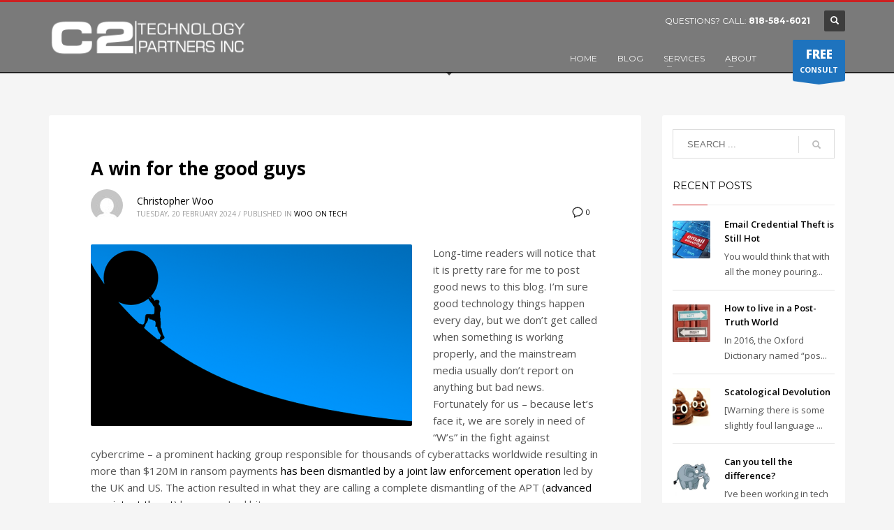

--- FILE ---
content_type: text/html; charset=UTF-8
request_url: https://c2techs.net/tags/apt/
body_size: 17262
content:
<!DOCTYPE html>
<html lang="en-US" prefix="og: https://ogp.me/ns#">
<head>
<meta charset="UTF-8"/>
<meta name="twitter:widgets:csp" content="on">
<link rel="profile" href="http://gmpg.org/xfn/11"/>
<link rel="pingback" href="https://c2techs.net/xmlrpc.php"/>
	<style>img:is([sizes="auto" i], [sizes^="auto," i]) { contain-intrinsic-size: 3000px 1500px }</style>
	
<!-- Search Engine Optimization by Rank Math - https://rankmath.com/ -->
<title>apt - Get Tech Support Now - (818) 584-6021 - C2 Technology Partners, Inc.</title>
<meta name="robots" content="follow, noindex"/>
<meta property="og:locale" content="en_US" />
<meta property="og:type" content="article" />
<meta property="og:title" content="apt - Get Tech Support Now - (818) 584-6021 - C2 Technology Partners, Inc." />
<meta property="og:url" content="https://c2techs.net/tags/apt/" />
<meta property="og:site_name" content="Get Tech Support Now - (818) 584-6021 - C2 Technology Partners, Inc." />
<meta name="twitter:card" content="summary_large_image" />
<meta name="twitter:title" content="apt - Get Tech Support Now - (818) 584-6021 - C2 Technology Partners, Inc." />
<meta name="twitter:label1" content="Posts" />
<meta name="twitter:data1" content="1" />
<script type="application/ld+json" class="rank-math-schema">{"@context":"https://schema.org","@graph":[{"@type":"ProfessionalService","@id":"https://c2techs.net/#organization","name":"C2 Technology Partners, Inc.","url":"https://c2techs.net","logo":{"@type":"ImageObject","@id":"https://c2techs.net/#logo","url":"https://c2techs.net/wp-content/uploads/2021/04/vertical-logo-sqbg.png","contentUrl":"https://c2techs.net/wp-content/uploads/2021/04/vertical-logo-sqbg.png","caption":"C2 Technology Partners, Inc.","inLanguage":"en-US","width":"400","height":"400"},"openingHours":["Monday,Tuesday,Wednesday,Thursday,Friday,Saturday,Sunday 09:00-17:00"],"image":{"@id":"https://c2techs.net/#logo"}},{"@type":"WebSite","@id":"https://c2techs.net/#website","url":"https://c2techs.net","name":"C2 Technology Partners, Inc.","publisher":{"@id":"https://c2techs.net/#organization"},"inLanguage":"en-US"},{"@type":"CollectionPage","@id":"https://c2techs.net/tags/apt/#webpage","url":"https://c2techs.net/tags/apt/","name":"apt - Get Tech Support Now - (818) 584-6021 - C2 Technology Partners, Inc.","isPartOf":{"@id":"https://c2techs.net/#website"},"inLanguage":"en-US"}]}</script>
<!-- /Rank Math WordPress SEO plugin -->

<link rel='dns-prefetch' href='//fonts.googleapis.com' />
<link rel="alternate" type="application/rss+xml" title="Get Tech Support Now - (818) 584-6021 - C2 Technology Partners, Inc. &raquo; Feed" href="https://c2techs.net/feed/" />
<link rel="alternate" type="application/rss+xml" title="Get Tech Support Now - (818) 584-6021 - C2 Technology Partners, Inc. &raquo; Comments Feed" href="https://c2techs.net/comments/feed/" />
<link rel="alternate" type="application/rss+xml" title="Get Tech Support Now - (818) 584-6021 - C2 Technology Partners, Inc. &raquo; apt Tag Feed" href="https://c2techs.net/tags/apt/feed/" />
		<!-- This site uses the Google Analytics by MonsterInsights plugin v9.9.0 - Using Analytics tracking - https://www.monsterinsights.com/ -->
							<script src="//www.googletagmanager.com/gtag/js?id=G-XBDX7L99QS"  data-cfasync="false" data-wpfc-render="false" type="text/javascript" async></script>
			<script data-cfasync="false" data-wpfc-render="false" type="text/javascript">
				var mi_version = '9.9.0';
				var mi_track_user = true;
				var mi_no_track_reason = '';
								var MonsterInsightsDefaultLocations = {"page_location":"https:\/\/c2techs.net\/tags\/apt\/"};
								if ( typeof MonsterInsightsPrivacyGuardFilter === 'function' ) {
					var MonsterInsightsLocations = (typeof MonsterInsightsExcludeQuery === 'object') ? MonsterInsightsPrivacyGuardFilter( MonsterInsightsExcludeQuery ) : MonsterInsightsPrivacyGuardFilter( MonsterInsightsDefaultLocations );
				} else {
					var MonsterInsightsLocations = (typeof MonsterInsightsExcludeQuery === 'object') ? MonsterInsightsExcludeQuery : MonsterInsightsDefaultLocations;
				}

								var disableStrs = [
										'ga-disable-G-XBDX7L99QS',
									];

				/* Function to detect opted out users */
				function __gtagTrackerIsOptedOut() {
					for (var index = 0; index < disableStrs.length; index++) {
						if (document.cookie.indexOf(disableStrs[index] + '=true') > -1) {
							return true;
						}
					}

					return false;
				}

				/* Disable tracking if the opt-out cookie exists. */
				if (__gtagTrackerIsOptedOut()) {
					for (var index = 0; index < disableStrs.length; index++) {
						window[disableStrs[index]] = true;
					}
				}

				/* Opt-out function */
				function __gtagTrackerOptout() {
					for (var index = 0; index < disableStrs.length; index++) {
						document.cookie = disableStrs[index] + '=true; expires=Thu, 31 Dec 2099 23:59:59 UTC; path=/';
						window[disableStrs[index]] = true;
					}
				}

				if ('undefined' === typeof gaOptout) {
					function gaOptout() {
						__gtagTrackerOptout();
					}
				}
								window.dataLayer = window.dataLayer || [];

				window.MonsterInsightsDualTracker = {
					helpers: {},
					trackers: {},
				};
				if (mi_track_user) {
					function __gtagDataLayer() {
						dataLayer.push(arguments);
					}

					function __gtagTracker(type, name, parameters) {
						if (!parameters) {
							parameters = {};
						}

						if (parameters.send_to) {
							__gtagDataLayer.apply(null, arguments);
							return;
						}

						if (type === 'event') {
														parameters.send_to = monsterinsights_frontend.v4_id;
							var hookName = name;
							if (typeof parameters['event_category'] !== 'undefined') {
								hookName = parameters['event_category'] + ':' + name;
							}

							if (typeof MonsterInsightsDualTracker.trackers[hookName] !== 'undefined') {
								MonsterInsightsDualTracker.trackers[hookName](parameters);
							} else {
								__gtagDataLayer('event', name, parameters);
							}
							
						} else {
							__gtagDataLayer.apply(null, arguments);
						}
					}

					__gtagTracker('js', new Date());
					__gtagTracker('set', {
						'developer_id.dZGIzZG': true,
											});
					if ( MonsterInsightsLocations.page_location ) {
						__gtagTracker('set', MonsterInsightsLocations);
					}
										__gtagTracker('config', 'G-XBDX7L99QS', {"forceSSL":"true","link_attribution":"true"} );
										window.gtag = __gtagTracker;										(function () {
						/* https://developers.google.com/analytics/devguides/collection/analyticsjs/ */
						/* ga and __gaTracker compatibility shim. */
						var noopfn = function () {
							return null;
						};
						var newtracker = function () {
							return new Tracker();
						};
						var Tracker = function () {
							return null;
						};
						var p = Tracker.prototype;
						p.get = noopfn;
						p.set = noopfn;
						p.send = function () {
							var args = Array.prototype.slice.call(arguments);
							args.unshift('send');
							__gaTracker.apply(null, args);
						};
						var __gaTracker = function () {
							var len = arguments.length;
							if (len === 0) {
								return;
							}
							var f = arguments[len - 1];
							if (typeof f !== 'object' || f === null || typeof f.hitCallback !== 'function') {
								if ('send' === arguments[0]) {
									var hitConverted, hitObject = false, action;
									if ('event' === arguments[1]) {
										if ('undefined' !== typeof arguments[3]) {
											hitObject = {
												'eventAction': arguments[3],
												'eventCategory': arguments[2],
												'eventLabel': arguments[4],
												'value': arguments[5] ? arguments[5] : 1,
											}
										}
									}
									if ('pageview' === arguments[1]) {
										if ('undefined' !== typeof arguments[2]) {
											hitObject = {
												'eventAction': 'page_view',
												'page_path': arguments[2],
											}
										}
									}
									if (typeof arguments[2] === 'object') {
										hitObject = arguments[2];
									}
									if (typeof arguments[5] === 'object') {
										Object.assign(hitObject, arguments[5]);
									}
									if ('undefined' !== typeof arguments[1].hitType) {
										hitObject = arguments[1];
										if ('pageview' === hitObject.hitType) {
											hitObject.eventAction = 'page_view';
										}
									}
									if (hitObject) {
										action = 'timing' === arguments[1].hitType ? 'timing_complete' : hitObject.eventAction;
										hitConverted = mapArgs(hitObject);
										__gtagTracker('event', action, hitConverted);
									}
								}
								return;
							}

							function mapArgs(args) {
								var arg, hit = {};
								var gaMap = {
									'eventCategory': 'event_category',
									'eventAction': 'event_action',
									'eventLabel': 'event_label',
									'eventValue': 'event_value',
									'nonInteraction': 'non_interaction',
									'timingCategory': 'event_category',
									'timingVar': 'name',
									'timingValue': 'value',
									'timingLabel': 'event_label',
									'page': 'page_path',
									'location': 'page_location',
									'title': 'page_title',
									'referrer' : 'page_referrer',
								};
								for (arg in args) {
																		if (!(!args.hasOwnProperty(arg) || !gaMap.hasOwnProperty(arg))) {
										hit[gaMap[arg]] = args[arg];
									} else {
										hit[arg] = args[arg];
									}
								}
								return hit;
							}

							try {
								f.hitCallback();
							} catch (ex) {
							}
						};
						__gaTracker.create = newtracker;
						__gaTracker.getByName = newtracker;
						__gaTracker.getAll = function () {
							return [];
						};
						__gaTracker.remove = noopfn;
						__gaTracker.loaded = true;
						window['__gaTracker'] = __gaTracker;
					})();
									} else {
										console.log("");
					(function () {
						function __gtagTracker() {
							return null;
						}

						window['__gtagTracker'] = __gtagTracker;
						window['gtag'] = __gtagTracker;
					})();
									}
			</script>
			
							<!-- / Google Analytics by MonsterInsights -->
		<script type="text/javascript">
/* <![CDATA[ */
window._wpemojiSettings = {"baseUrl":"https:\/\/s.w.org\/images\/core\/emoji\/16.0.1\/72x72\/","ext":".png","svgUrl":"https:\/\/s.w.org\/images\/core\/emoji\/16.0.1\/svg\/","svgExt":".svg","source":{"concatemoji":"https:\/\/c2techs.net\/wp-includes\/js\/wp-emoji-release.min.js?ver=6.8.3"}};
/*! This file is auto-generated */
!function(s,n){var o,i,e;function c(e){try{var t={supportTests:e,timestamp:(new Date).valueOf()};sessionStorage.setItem(o,JSON.stringify(t))}catch(e){}}function p(e,t,n){e.clearRect(0,0,e.canvas.width,e.canvas.height),e.fillText(t,0,0);var t=new Uint32Array(e.getImageData(0,0,e.canvas.width,e.canvas.height).data),a=(e.clearRect(0,0,e.canvas.width,e.canvas.height),e.fillText(n,0,0),new Uint32Array(e.getImageData(0,0,e.canvas.width,e.canvas.height).data));return t.every(function(e,t){return e===a[t]})}function u(e,t){e.clearRect(0,0,e.canvas.width,e.canvas.height),e.fillText(t,0,0);for(var n=e.getImageData(16,16,1,1),a=0;a<n.data.length;a++)if(0!==n.data[a])return!1;return!0}function f(e,t,n,a){switch(t){case"flag":return n(e,"\ud83c\udff3\ufe0f\u200d\u26a7\ufe0f","\ud83c\udff3\ufe0f\u200b\u26a7\ufe0f")?!1:!n(e,"\ud83c\udde8\ud83c\uddf6","\ud83c\udde8\u200b\ud83c\uddf6")&&!n(e,"\ud83c\udff4\udb40\udc67\udb40\udc62\udb40\udc65\udb40\udc6e\udb40\udc67\udb40\udc7f","\ud83c\udff4\u200b\udb40\udc67\u200b\udb40\udc62\u200b\udb40\udc65\u200b\udb40\udc6e\u200b\udb40\udc67\u200b\udb40\udc7f");case"emoji":return!a(e,"\ud83e\udedf")}return!1}function g(e,t,n,a){var r="undefined"!=typeof WorkerGlobalScope&&self instanceof WorkerGlobalScope?new OffscreenCanvas(300,150):s.createElement("canvas"),o=r.getContext("2d",{willReadFrequently:!0}),i=(o.textBaseline="top",o.font="600 32px Arial",{});return e.forEach(function(e){i[e]=t(o,e,n,a)}),i}function t(e){var t=s.createElement("script");t.src=e,t.defer=!0,s.head.appendChild(t)}"undefined"!=typeof Promise&&(o="wpEmojiSettingsSupports",i=["flag","emoji"],n.supports={everything:!0,everythingExceptFlag:!0},e=new Promise(function(e){s.addEventListener("DOMContentLoaded",e,{once:!0})}),new Promise(function(t){var n=function(){try{var e=JSON.parse(sessionStorage.getItem(o));if("object"==typeof e&&"number"==typeof e.timestamp&&(new Date).valueOf()<e.timestamp+604800&&"object"==typeof e.supportTests)return e.supportTests}catch(e){}return null}();if(!n){if("undefined"!=typeof Worker&&"undefined"!=typeof OffscreenCanvas&&"undefined"!=typeof URL&&URL.createObjectURL&&"undefined"!=typeof Blob)try{var e="postMessage("+g.toString()+"("+[JSON.stringify(i),f.toString(),p.toString(),u.toString()].join(",")+"));",a=new Blob([e],{type:"text/javascript"}),r=new Worker(URL.createObjectURL(a),{name:"wpTestEmojiSupports"});return void(r.onmessage=function(e){c(n=e.data),r.terminate(),t(n)})}catch(e){}c(n=g(i,f,p,u))}t(n)}).then(function(e){for(var t in e)n.supports[t]=e[t],n.supports.everything=n.supports.everything&&n.supports[t],"flag"!==t&&(n.supports.everythingExceptFlag=n.supports.everythingExceptFlag&&n.supports[t]);n.supports.everythingExceptFlag=n.supports.everythingExceptFlag&&!n.supports.flag,n.DOMReady=!1,n.readyCallback=function(){n.DOMReady=!0}}).then(function(){return e}).then(function(){var e;n.supports.everything||(n.readyCallback(),(e=n.source||{}).concatemoji?t(e.concatemoji):e.wpemoji&&e.twemoji&&(t(e.twemoji),t(e.wpemoji)))}))}((window,document),window._wpemojiSettings);
/* ]]> */
</script>
<link rel='stylesheet' id='zn_all_g_fonts-css' href='//fonts.googleapis.com/css?family=Montserrat%3Aregular%2C500%2C700%7COpen+Sans%3Aregular%2C300%2C600%2C700%2C800&#038;ver=6.8.3' type='text/css' media='all' />
<style id='wp-emoji-styles-inline-css' type='text/css'>

	img.wp-smiley, img.emoji {
		display: inline !important;
		border: none !important;
		box-shadow: none !important;
		height: 1em !important;
		width: 1em !important;
		margin: 0 0.07em !important;
		vertical-align: -0.1em !important;
		background: none !important;
		padding: 0 !important;
	}
</style>
<link rel='stylesheet' id='wp-block-library-css' href='https://c2techs.net/wp-includes/css/dist/block-library/style.min.css?ver=6.8.3' type='text/css' media='all' />
<style id='classic-theme-styles-inline-css' type='text/css'>
/*! This file is auto-generated */
.wp-block-button__link{color:#fff;background-color:#32373c;border-radius:9999px;box-shadow:none;text-decoration:none;padding:calc(.667em + 2px) calc(1.333em + 2px);font-size:1.125em}.wp-block-file__button{background:#32373c;color:#fff;text-decoration:none}
</style>
<style id='global-styles-inline-css' type='text/css'>
:root{--wp--preset--aspect-ratio--square: 1;--wp--preset--aspect-ratio--4-3: 4/3;--wp--preset--aspect-ratio--3-4: 3/4;--wp--preset--aspect-ratio--3-2: 3/2;--wp--preset--aspect-ratio--2-3: 2/3;--wp--preset--aspect-ratio--16-9: 16/9;--wp--preset--aspect-ratio--9-16: 9/16;--wp--preset--color--black: #000000;--wp--preset--color--cyan-bluish-gray: #abb8c3;--wp--preset--color--white: #ffffff;--wp--preset--color--pale-pink: #f78da7;--wp--preset--color--vivid-red: #cf2e2e;--wp--preset--color--luminous-vivid-orange: #ff6900;--wp--preset--color--luminous-vivid-amber: #fcb900;--wp--preset--color--light-green-cyan: #7bdcb5;--wp--preset--color--vivid-green-cyan: #00d084;--wp--preset--color--pale-cyan-blue: #8ed1fc;--wp--preset--color--vivid-cyan-blue: #0693e3;--wp--preset--color--vivid-purple: #9b51e0;--wp--preset--gradient--vivid-cyan-blue-to-vivid-purple: linear-gradient(135deg,rgba(6,147,227,1) 0%,rgb(155,81,224) 100%);--wp--preset--gradient--light-green-cyan-to-vivid-green-cyan: linear-gradient(135deg,rgb(122,220,180) 0%,rgb(0,208,130) 100%);--wp--preset--gradient--luminous-vivid-amber-to-luminous-vivid-orange: linear-gradient(135deg,rgba(252,185,0,1) 0%,rgba(255,105,0,1) 100%);--wp--preset--gradient--luminous-vivid-orange-to-vivid-red: linear-gradient(135deg,rgba(255,105,0,1) 0%,rgb(207,46,46) 100%);--wp--preset--gradient--very-light-gray-to-cyan-bluish-gray: linear-gradient(135deg,rgb(238,238,238) 0%,rgb(169,184,195) 100%);--wp--preset--gradient--cool-to-warm-spectrum: linear-gradient(135deg,rgb(74,234,220) 0%,rgb(151,120,209) 20%,rgb(207,42,186) 40%,rgb(238,44,130) 60%,rgb(251,105,98) 80%,rgb(254,248,76) 100%);--wp--preset--gradient--blush-light-purple: linear-gradient(135deg,rgb(255,206,236) 0%,rgb(152,150,240) 100%);--wp--preset--gradient--blush-bordeaux: linear-gradient(135deg,rgb(254,205,165) 0%,rgb(254,45,45) 50%,rgb(107,0,62) 100%);--wp--preset--gradient--luminous-dusk: linear-gradient(135deg,rgb(255,203,112) 0%,rgb(199,81,192) 50%,rgb(65,88,208) 100%);--wp--preset--gradient--pale-ocean: linear-gradient(135deg,rgb(255,245,203) 0%,rgb(182,227,212) 50%,rgb(51,167,181) 100%);--wp--preset--gradient--electric-grass: linear-gradient(135deg,rgb(202,248,128) 0%,rgb(113,206,126) 100%);--wp--preset--gradient--midnight: linear-gradient(135deg,rgb(2,3,129) 0%,rgb(40,116,252) 100%);--wp--preset--font-size--small: 13px;--wp--preset--font-size--medium: 20px;--wp--preset--font-size--large: 36px;--wp--preset--font-size--x-large: 42px;--wp--preset--spacing--20: 0.44rem;--wp--preset--spacing--30: 0.67rem;--wp--preset--spacing--40: 1rem;--wp--preset--spacing--50: 1.5rem;--wp--preset--spacing--60: 2.25rem;--wp--preset--spacing--70: 3.38rem;--wp--preset--spacing--80: 5.06rem;--wp--preset--shadow--natural: 6px 6px 9px rgba(0, 0, 0, 0.2);--wp--preset--shadow--deep: 12px 12px 50px rgba(0, 0, 0, 0.4);--wp--preset--shadow--sharp: 6px 6px 0px rgba(0, 0, 0, 0.2);--wp--preset--shadow--outlined: 6px 6px 0px -3px rgba(255, 255, 255, 1), 6px 6px rgba(0, 0, 0, 1);--wp--preset--shadow--crisp: 6px 6px 0px rgba(0, 0, 0, 1);}:where(.is-layout-flex){gap: 0.5em;}:where(.is-layout-grid){gap: 0.5em;}body .is-layout-flex{display: flex;}.is-layout-flex{flex-wrap: wrap;align-items: center;}.is-layout-flex > :is(*, div){margin: 0;}body .is-layout-grid{display: grid;}.is-layout-grid > :is(*, div){margin: 0;}:where(.wp-block-columns.is-layout-flex){gap: 2em;}:where(.wp-block-columns.is-layout-grid){gap: 2em;}:where(.wp-block-post-template.is-layout-flex){gap: 1.25em;}:where(.wp-block-post-template.is-layout-grid){gap: 1.25em;}.has-black-color{color: var(--wp--preset--color--black) !important;}.has-cyan-bluish-gray-color{color: var(--wp--preset--color--cyan-bluish-gray) !important;}.has-white-color{color: var(--wp--preset--color--white) !important;}.has-pale-pink-color{color: var(--wp--preset--color--pale-pink) !important;}.has-vivid-red-color{color: var(--wp--preset--color--vivid-red) !important;}.has-luminous-vivid-orange-color{color: var(--wp--preset--color--luminous-vivid-orange) !important;}.has-luminous-vivid-amber-color{color: var(--wp--preset--color--luminous-vivid-amber) !important;}.has-light-green-cyan-color{color: var(--wp--preset--color--light-green-cyan) !important;}.has-vivid-green-cyan-color{color: var(--wp--preset--color--vivid-green-cyan) !important;}.has-pale-cyan-blue-color{color: var(--wp--preset--color--pale-cyan-blue) !important;}.has-vivid-cyan-blue-color{color: var(--wp--preset--color--vivid-cyan-blue) !important;}.has-vivid-purple-color{color: var(--wp--preset--color--vivid-purple) !important;}.has-black-background-color{background-color: var(--wp--preset--color--black) !important;}.has-cyan-bluish-gray-background-color{background-color: var(--wp--preset--color--cyan-bluish-gray) !important;}.has-white-background-color{background-color: var(--wp--preset--color--white) !important;}.has-pale-pink-background-color{background-color: var(--wp--preset--color--pale-pink) !important;}.has-vivid-red-background-color{background-color: var(--wp--preset--color--vivid-red) !important;}.has-luminous-vivid-orange-background-color{background-color: var(--wp--preset--color--luminous-vivid-orange) !important;}.has-luminous-vivid-amber-background-color{background-color: var(--wp--preset--color--luminous-vivid-amber) !important;}.has-light-green-cyan-background-color{background-color: var(--wp--preset--color--light-green-cyan) !important;}.has-vivid-green-cyan-background-color{background-color: var(--wp--preset--color--vivid-green-cyan) !important;}.has-pale-cyan-blue-background-color{background-color: var(--wp--preset--color--pale-cyan-blue) !important;}.has-vivid-cyan-blue-background-color{background-color: var(--wp--preset--color--vivid-cyan-blue) !important;}.has-vivid-purple-background-color{background-color: var(--wp--preset--color--vivid-purple) !important;}.has-black-border-color{border-color: var(--wp--preset--color--black) !important;}.has-cyan-bluish-gray-border-color{border-color: var(--wp--preset--color--cyan-bluish-gray) !important;}.has-white-border-color{border-color: var(--wp--preset--color--white) !important;}.has-pale-pink-border-color{border-color: var(--wp--preset--color--pale-pink) !important;}.has-vivid-red-border-color{border-color: var(--wp--preset--color--vivid-red) !important;}.has-luminous-vivid-orange-border-color{border-color: var(--wp--preset--color--luminous-vivid-orange) !important;}.has-luminous-vivid-amber-border-color{border-color: var(--wp--preset--color--luminous-vivid-amber) !important;}.has-light-green-cyan-border-color{border-color: var(--wp--preset--color--light-green-cyan) !important;}.has-vivid-green-cyan-border-color{border-color: var(--wp--preset--color--vivid-green-cyan) !important;}.has-pale-cyan-blue-border-color{border-color: var(--wp--preset--color--pale-cyan-blue) !important;}.has-vivid-cyan-blue-border-color{border-color: var(--wp--preset--color--vivid-cyan-blue) !important;}.has-vivid-purple-border-color{border-color: var(--wp--preset--color--vivid-purple) !important;}.has-vivid-cyan-blue-to-vivid-purple-gradient-background{background: var(--wp--preset--gradient--vivid-cyan-blue-to-vivid-purple) !important;}.has-light-green-cyan-to-vivid-green-cyan-gradient-background{background: var(--wp--preset--gradient--light-green-cyan-to-vivid-green-cyan) !important;}.has-luminous-vivid-amber-to-luminous-vivid-orange-gradient-background{background: var(--wp--preset--gradient--luminous-vivid-amber-to-luminous-vivid-orange) !important;}.has-luminous-vivid-orange-to-vivid-red-gradient-background{background: var(--wp--preset--gradient--luminous-vivid-orange-to-vivid-red) !important;}.has-very-light-gray-to-cyan-bluish-gray-gradient-background{background: var(--wp--preset--gradient--very-light-gray-to-cyan-bluish-gray) !important;}.has-cool-to-warm-spectrum-gradient-background{background: var(--wp--preset--gradient--cool-to-warm-spectrum) !important;}.has-blush-light-purple-gradient-background{background: var(--wp--preset--gradient--blush-light-purple) !important;}.has-blush-bordeaux-gradient-background{background: var(--wp--preset--gradient--blush-bordeaux) !important;}.has-luminous-dusk-gradient-background{background: var(--wp--preset--gradient--luminous-dusk) !important;}.has-pale-ocean-gradient-background{background: var(--wp--preset--gradient--pale-ocean) !important;}.has-electric-grass-gradient-background{background: var(--wp--preset--gradient--electric-grass) !important;}.has-midnight-gradient-background{background: var(--wp--preset--gradient--midnight) !important;}.has-small-font-size{font-size: var(--wp--preset--font-size--small) !important;}.has-medium-font-size{font-size: var(--wp--preset--font-size--medium) !important;}.has-large-font-size{font-size: var(--wp--preset--font-size--large) !important;}.has-x-large-font-size{font-size: var(--wp--preset--font-size--x-large) !important;}
:where(.wp-block-post-template.is-layout-flex){gap: 1.25em;}:where(.wp-block-post-template.is-layout-grid){gap: 1.25em;}
:where(.wp-block-columns.is-layout-flex){gap: 2em;}:where(.wp-block-columns.is-layout-grid){gap: 2em;}
:root :where(.wp-block-pullquote){font-size: 1.5em;line-height: 1.6;}
</style>
<link rel='stylesheet' id='contact-form-7-css' href='https://c2techs.net/wp-content/plugins/contact-form-7/includes/css/styles.css?ver=6.1.3' type='text/css' media='all' />
<link rel='stylesheet' id='kallyas-styles-css' href='https://c2techs.net/wp-content/themes/kallyas/style.css?ver=4.19.0' type='text/css' media='all' />
<link rel='stylesheet' id='th-bootstrap-styles-css' href='https://c2techs.net/wp-content/themes/kallyas/css/bootstrap.min.css?ver=4.19.0' type='text/css' media='all' />
<link rel='stylesheet' id='th-theme-template-styles-css' href='https://c2techs.net/wp-content/themes/kallyas/css/template.min.css?ver=4.19.0' type='text/css' media='all' />
<link rel='stylesheet' id='flick-css' href='https://c2techs.net/wp-content/plugins/mailchimp/assets/css/flick/flick.css?ver=2.0.0' type='text/css' media='all' />
<link rel='stylesheet' id='mailchimp_sf_main_css-css' href='https://c2techs.net/wp-content/plugins/mailchimp/assets/css/frontend.css?ver=2.0.0' type='text/css' media='all' />
<link rel='stylesheet' id='zion-frontend-css' href='https://c2techs.net/wp-content/themes/kallyas/framework/zion-builder/assets/css/znb_frontend.css?ver=1.1.0' type='text/css' media='all' />
<link rel='stylesheet' id='kallyas-child-css' href='https://c2techs.net/wp-content/themes/kallyas-child/style.css?ver=4.19.0' type='text/css' media='all' />
<link rel='stylesheet' id='th-theme-print-stylesheet-css' href='https://c2techs.net/wp-content/themes/kallyas/css/print.css?ver=4.19.0' type='text/css' media='print' />
<link rel='stylesheet' id='th-theme-options-styles-css' href='//c2techs.net/wp-content/uploads/zn_dynamic.css?ver=1753994463' type='text/css' media='all' />
<script type="text/javascript" src="https://c2techs.net/wp-content/plugins/google-analytics-for-wordpress/assets/js/frontend-gtag.min.js?ver=9.9.0" id="monsterinsights-frontend-script-js" async="async" data-wp-strategy="async"></script>
<script data-cfasync="false" data-wpfc-render="false" type="text/javascript" id='monsterinsights-frontend-script-js-extra'>/* <![CDATA[ */
var monsterinsights_frontend = {"js_events_tracking":"true","download_extensions":"doc,pdf,ppt,zip,xls,docx,pptx,xlsx","inbound_paths":"[]","home_url":"https:\/\/c2techs.net","hash_tracking":"false","v4_id":"G-XBDX7L99QS"};/* ]]> */
</script>
<script type="text/javascript" src="https://c2techs.net/wp-includes/js/jquery/jquery.min.js?ver=3.7.1" id="jquery-core-js"></script>
<script type="text/javascript" src="https://c2techs.net/wp-includes/js/jquery/jquery-migrate.min.js?ver=3.4.1" id="jquery-migrate-js"></script>
<script type="text/javascript" src="https://c2techs.net/wp-content/plugins/WP_Estimation_Form/assets/js/lfb_frontend.min.js?ver=10.23" id="lfb_frontendGlobal-js"></script>
<link rel="https://api.w.org/" href="https://c2techs.net/wp-json/" /><link rel="alternate" title="JSON" type="application/json" href="https://c2techs.net/wp-json/wp/v2/tags/1191" /><link rel="EditURI" type="application/rsd+xml" title="RSD" href="https://c2techs.net/xmlrpc.php?rsd" />
<meta name="generator" content="WordPress 6.8.3" />
		<meta name="theme-color"
			  content="#cd2122">
				<meta name="viewport" content="width=device-width, initial-scale=1, maximum-scale=1"/>
		
		<!--[if lte IE 8]>
		<script type="text/javascript">
			var $buoop = {
				vs: {i: 10, f: 25, o: 12.1, s: 7, n: 9}
			};

			$buoop.ol = window.onload;

			window.onload = function () {
				try {
					if ($buoop.ol) {
						$buoop.ol()
					}
				}
				catch (e) {
				}

				var e = document.createElement("script");
				e.setAttribute("type", "text/javascript");
				e.setAttribute("src", "https://browser-update.org/update.js");
				document.body.appendChild(e);
			};
		</script>
		<![endif]-->

		<!-- for IE6-8 support of HTML5 elements -->
		<!--[if lt IE 9]>
		<script src="//html5shim.googlecode.com/svn/trunk/html5.js"></script>
		<![endif]-->
		
	<!-- Fallback for animating in viewport -->
	<noscript>
		<style type="text/css" media="screen">
			.zn-animateInViewport {visibility: visible;}
		</style>
	</noscript>
	<meta name="generator" content="Elementor 3.29.2; features: additional_custom_breakpoints, e_local_google_fonts; settings: css_print_method-external, google_font-enabled, font_display-auto">
			<style>
				.e-con.e-parent:nth-of-type(n+4):not(.e-lazyloaded):not(.e-no-lazyload),
				.e-con.e-parent:nth-of-type(n+4):not(.e-lazyloaded):not(.e-no-lazyload) * {
					background-image: none !important;
				}
				@media screen and (max-height: 1024px) {
					.e-con.e-parent:nth-of-type(n+3):not(.e-lazyloaded):not(.e-no-lazyload),
					.e-con.e-parent:nth-of-type(n+3):not(.e-lazyloaded):not(.e-no-lazyload) * {
						background-image: none !important;
					}
				}
				@media screen and (max-height: 640px) {
					.e-con.e-parent:nth-of-type(n+2):not(.e-lazyloaded):not(.e-no-lazyload),
					.e-con.e-parent:nth-of-type(n+2):not(.e-lazyloaded):not(.e-no-lazyload) * {
						background-image: none !important;
					}
				}
			</style>
			<link rel="icon" href="https://c2techs.net/wp-content/uploads/2016/06/square-logo-512.png" sizes="32x32" />
<link rel="icon" href="https://c2techs.net/wp-content/uploads/2016/06/square-logo-512.png" sizes="192x192" />
<link rel="apple-touch-icon" href="https://c2techs.net/wp-content/uploads/2016/06/square-logo-512.png" />
<meta name="msapplication-TileImage" content="https://c2techs.net/wp-content/uploads/2016/06/square-logo-512.png" />
		<style type="text/css" id="wp-custom-css">
			div.infusionsoft-field span.checkedagreewrapper {display: none;}		</style>
		</head>

<body  class="archive tag tag-apt tag-1191 wp-theme-kallyas wp-child-theme-kallyas-child res1170 kl-sticky-header kl-skin--light elementor-default elementor-kit-4274" itemscope="itemscope" itemtype="https://schema.org/WebPage" >


<div class="login_register_stuff"></div><!-- end login register stuff -->		<div id="fb-root"></div>
		<script>(function (d, s, id) {
			var js, fjs = d.getElementsByTagName(s)[0];
			if (d.getElementById(id)) {return;}
			js = d.createElement(s); js.id = id;
			js.src = "https://connect.facebook.net/en_US/sdk.js#xfbml=1&version=v3.0";
			fjs.parentNode.insertBefore(js, fjs);
		}(document, 'script', 'facebook-jssdk'));</script>
		

<div id="page_wrapper">

<header id="header" class="site-header  style1 cta_button header--sticky header--not-sticked     sticky-resize headerstyle--default site-header--relative nav-th--light siteheader-classic siteheader-classic-normal sheader-sh--light"  >
		<div class="site-header-wrapper sticky-top-area">

		<div class="kl-top-header site-header-main-wrapper clearfix   sh--light">

			<div class="container siteheader-container header--oldstyles">

				<div class="fxb-row fxb-row-col-sm">

										<div class='fxb-col fxb fxb-center-x fxb-center-y fxb-basis-auto fxb-grow-0'>
								<div id="logo-container" class="logo-container hasInfoCard  logosize--no zn-original-logo">
			<!-- Logo -->
			<h3 class='site-logo logo ' id='logo'><a href='https://c2techs.net/' class='site-logo-anch'><img class="logo-img site-logo-img" src="https://c2techs.net/wp-content/uploads/2016/10/horiz-logo-full-white-600.png" height="55"  alt="Get Tech Support Now - (818) 584-6021 - C2 Technology Partners, Inc." title="Let C2 do it!"  /></a></h3>			<!-- InfoCard -->
			
		<div id="infocard" class="logo-infocard">
			<div class="custom ">
				<div class="row">
					<div class="col-sm-5">
						<div class="infocard-wrapper text-center">
															<p><img src="https://c2techs.net/wp-content/uploads/2016/06/vertical-logo-sqbg-white.png" alt="Get Tech Support Now - (818) 584-6021 - C2 Technology Partners, Inc."></p>
																						<p>C2 provides technology services and consultation to businesses and individuals.</p>													</div>
					</div>

					<div class="col-sm-7">
						<div class="custom contact-details">

														<p>
																	<strong>T (818) 584 6021</strong><br>								
																	Email:&nbsp;<a href="/cdn-cgi/l/email-protection#31585f575e71520345545259421f5f5445"><span class="__cf_email__" data-cfemail="5d34333b321d3e6f29383e352e73333829">[email&#160;protected]</span></a>
															</p>
							
															<p>
								C2 Technology Partners, Inc.<br/>26500 Agoura Rd, Ste 102-576, Calabasas, CA 91302								</p>
							
															<a href="https://goo.gl/maps/BrWcQt9dZqL2" target="_blank" class="map-link">
									<span class="glyphicon glyphicon-map-marker kl-icon-white"></span>
									<span>Open in Google Maps</span>
								</a>
							
						</div>

						<div style="height:20px;"></div>

						<ul class="social-icons sc--clean"><li class="social-icons-li"><a href="https://www.facebook.com/c2techs/" data-zniconfam="kl-social-icons" data-zn_icon="" target="_blank" title="Facebook"></a></li><li class="social-icons-li"><a href="https://twitter.com/modctek" data-zniconfam="kl-social-icons" data-zn_icon="" target="_blank" title="Twitter"></a></li><li class="social-icons-li"><a href="https://www.linkedin.com/in/chriswoo" data-zniconfam="kl-social-icons" data-zn_icon="" target="_blank" title="LinkedIn"></a></li></ul>					</div>
				</div>
			</div>
		</div>
			</div>

							</div>
					
					<div class='fxb-col fxb-basis-auto'>

						

	<div class="separator site-header-separator visible-xs"></div>
	<div class="fxb-row site-header-row site-header-top ">

		<div class='fxb-col fxb fxb-start-x fxb-center-y fxb-basis-auto site-header-col-left site-header-top-left'>
								</div>

		<div class='fxb-col fxb fxb-end-x fxb-center-y fxb-basis-auto site-header-col-right site-header-top-right'>
						<div class="sh-component kl-header-toptext kl-font-alt">QUESTIONS? CALL: <span class="fw-bold">818-584-6021</span></div>
		<div id="search" class="sh-component header-search headsearch--def">

			<a href="#" class="searchBtn header-search-button">
				<span class="glyphicon glyphicon-search kl-icon-white"></span>
			</a>

			<div class="search-container header-search-container">
				
<form id="searchform" class="gensearch__form" action="https://c2techs.net/" method="get">
	<input id="s" name="s" value="" class="inputbox gensearch__input" type="text" placeholder="SEARCH ..." />
	<button type="submit" id="searchsubmit" value="go" class="gensearch__submit glyphicon glyphicon-search"></button>
	</form>			</div>
		</div>

				</div>

	</div><!-- /.site-header-top -->

	<div class="separator site-header-separator visible-xs"></div>


<div class="fxb-row site-header-row site-header-main ">

	<div class='fxb-col fxb fxb-start-x fxb-center-y fxb-basis-auto site-header-col-left site-header-main-left'>
			</div>

	<div class='fxb-col fxb fxb-center-x fxb-center-y fxb-basis-auto site-header-col-center site-header-main-center'>
			</div>

	<div class='fxb-col fxb fxb-end-x fxb-center-y fxb-basis-auto site-header-col-right site-header-main-right'>

		<div class='fxb-col fxb fxb-end-x fxb-center-y fxb-basis-auto site-header-main-right-top'>
								<div class="sh-component main-menu-wrapper" role="navigation" itemscope="itemscope" itemtype="https://schema.org/SiteNavigationElement" >

					<div class="zn-res-menuwrapper">
			<a href="#" class="zn-res-trigger zn-menuBurger zn-menuBurger--3--s zn-menuBurger--anim1 " id="zn-res-trigger">
				<span></span>
				<span></span>
				<span></span>
			</a>
		</div><!-- end responsive menu -->
		<div id="main-menu" class="main-nav mainnav--sidepanel mainnav--active-bg mainnav--pointer-dash nav-mm--light zn_mega_wrapper "><ul id="menu-main-menu" class="main-menu main-menu-nav zn_mega_menu "><li id="menu-item-2521" class="main-menu-item menu-item menu-item-type-custom menu-item-object-custom menu-item-home menu-item-2521  main-menu-item-top  menu-item-even menu-item-depth-0"><a href="https://c2techs.net" class=" main-menu-link main-menu-link-top"><span>HOME</span></a></li>
<li id="menu-item-2935" class="main-menu-item menu-item menu-item-type-post_type menu-item-object-page menu-item-2935  main-menu-item-top  menu-item-even menu-item-depth-0"><a href="https://c2techs.net/woo-on-tech/" class=" main-menu-link main-menu-link-top"><span>BLOG</span></a></li>
<li id="menu-item-1538" class="main-menu-item menu-item menu-item-type-custom menu-item-object-custom menu-item-home menu-item-has-children menu-item-1538  main-menu-item-top  menu-item-even menu-item-depth-0"><a href="https://c2techs.net/#eluid7cb9cc0d" class=" main-menu-link main-menu-link-top"><span>SERVICES</span></a>
<ul class="sub-menu clearfix">
	<li id="menu-item-2960" class="main-menu-item menu-item menu-item-type-post_type menu-item-object-page menu-item-2960  main-menu-item-sub  menu-item-odd menu-item-depth-1"><a href="https://c2techs.net/encryption/" class=" main-menu-link main-menu-link-sub"><span>Encryption</span></a></li>
	<li id="menu-item-2969" class="main-menu-item menu-item menu-item-type-post_type menu-item-object-page menu-item-2969  main-menu-item-sub  menu-item-odd menu-item-depth-1"><a href="https://c2techs.net/back-up-your-data-now/" class=" main-menu-link main-menu-link-sub"><span>Backups</span></a></li>
</ul>
</li>
<li id="menu-item-1543" class="main-menu-item menu-item menu-item-type-custom menu-item-object-custom menu-item-has-children menu-item-1543  main-menu-item-top  menu-item-even menu-item-depth-0"><a href="https://c2techs.net/about-c2-technology-partners-inc/" class=" main-menu-link main-menu-link-top"><span>ABOUT</span></a>
<ul class="sub-menu clearfix">
	<li id="menu-item-5774" class="main-menu-item menu-item menu-item-type-post_type menu-item-object-page menu-item-5774  main-menu-item-sub  menu-item-odd menu-item-depth-1"><a href="https://c2techs.net/sms-opt-in-form/" class=" main-menu-link main-menu-link-sub"><span>SMS Opt-In Form</span></a></li>
	<li id="menu-item-5834" class="main-menu-item menu-item menu-item-type-post_type menu-item-object-page menu-item-5834  main-menu-item-sub  menu-item-odd menu-item-depth-1"><a href="https://c2techs.net/terms-and-conditions/" class=" main-menu-link main-menu-link-sub"><span>Terms and Conditions</span></a></li>
	<li id="menu-item-2949" class="main-menu-item menu-item menu-item-type-post_type menu-item-object-page menu-item-2949  main-menu-item-sub  menu-item-odd menu-item-depth-1"><a href="https://c2techs.net/privacy-policy/" class=" main-menu-link main-menu-link-sub"><span>Privacy Policy</span></a></li>
</ul>
</li>
</ul></div>		</div>
		<!-- end main_menu -->
		<a href="https://c2techs.net/initial-consultation/"  id="ctabutton"  class="sh-component ctabutton kl-cta-ribbon " title="Request a free consultation" target="_self"  itemprop="url" ><strong>FREE</strong>CONSULT<svg version="1.1" class="trisvg" xmlns="http://www.w3.org/2000/svg" xmlns:xlink="http://www.w3.org/1999/xlink" x="0px" y="0px" preserveAspectRatio="none" width="14px" height="5px" viewBox="0 0 14.017 5.006" enable-background="new 0 0 14.017 5.006" xml:space="preserve"><path fill-rule="evenodd" clip-rule="evenodd" d="M14.016,0L7.008,5.006L0,0H14.016z"></path></svg></a>		</div>

		
	</div>

</div><!-- /.site-header-main -->


					</div>
				</div>
							</div><!-- /.siteheader-container -->
		</div><!-- /.site-header-main-wrapper -->

	</div><!-- /.site-header-wrapper -->
	</header>
<section id="content" class="site-content" >
	<div class="container">
		<div class="row">

			<div id="th-content-archive" class="right_sidebar col-sm-8 col-md-9 "  role="main" itemprop="mainContentOfPage" >

				<div class="itemListView eBlog kl-blog kl-blog-list-wrapper kl-blog--default clearfix kl-blog--style-light element-scheme--light kl-blog--layout-def_modern kl-blog-content-full" itemscope="itemscope" itemtype="https://schema.org/Blog" >

    
    <div class="itemList kl-blog-list ">
        

<div class="kl-blog-item-container kl-blog--normal-post blog-post post-5194 post type-post status-publish format-standard has-post-thumbnail hentry category-blog tag-apt tag-cybercrime tag-security " itemscope="itemscope" itemtype="https://schema.org/Blog" >

    <div class="kl-blog-item-title" itemprop="headline" >
    <h3 class="itemTitle kl-blog-item-title" itemprop="headline" ><a href="https://c2techs.net/2024/02/20/a-win-for-the-good-guys/" rel="bookmark">A win for the good guys</a></h3></div>
<div class="itemHeader kl-blog-item-header">

	<ul class="kl-blog-item-actions">
		<li>
			<a href="https://c2techs.net/2024/02/20/a-win-for-the-good-guys/" class="kl-blog-item-comments-link" title="No Comments">
				<svg width="25px" height="25px" viewBox="0 0 25 25" version="1.1" class="kl-blog-item-comments-icon" xmlns="http://www.w3.org/2000/svg" xmlns:xlink="http://www.w3.org/1999/xlink">
					<path d="M12.5,3 C7.26,3 3,6.72 3,11.31 C3.05035307,13.9260822 4.38555598,16.3496438 6.57,17.79 L6.57,22 L11.43,19.57 C11.78,19.6 12.14,19.62 12.5,19.62 C17.75,19.62 22,15.9 22,11.31 C22,6.72 17.75,3 12.5,3 L12.5,3 Z" stroke="#343434" stroke-width="2" fill="none"></path>
				</svg>
				<span>0</span>
			</a>
		</li>
		<!-- add like button here -->
		<li>
			<div class="hg-postlove-container">
				<!-- Display the postlove plugin here -->
							</div>
		</li>
	</ul>

	<div class="post_details kl-blog-item-details clearfix">

		<div class="kl-blog-item-author-avatar">
			<img alt='' src='https://secure.gravatar.com/avatar/a3d9be97b1b252f1c811d7b0c550de5eebd85e1190f7e57c43e03a1d47ee3777?s=46&#038;d=mm&#038;r=g' srcset='https://secure.gravatar.com/avatar/a3d9be97b1b252f1c811d7b0c550de5eebd85e1190f7e57c43e03a1d47ee3777?s=92&#038;d=mm&#038;r=g 2x' class='avatar avatar-46 photo' height='46' width='46' decoding='async'/>		</div><!-- .author-avatar -->

		<div class="catItemAuthor kl-blog-item-author"  itemprop="author" itemscope="itemscope" itemtype="https://schema.org/Person" ><a href="https://c2techs.net/author/chriswoo/" title="Posts by Christopher Woo" rel="author">Christopher Woo</a></div>

		<div class="kl-blog-item-meta">
			<span class="catItemDateCreated kl-blog-item-date updated">Tuesday, 20 February 2024</span>
			<span class="kl-blog-details-sep">/</span>
			<span class="kl-blog-item-category-text">Published in</span> <a href="https://c2techs.net/category/blog/" rel="category tag">Woo on Tech</a>		</div>

	</div>
	<!-- end post details -->

</div>
<div class="zn_post_image kl-blog-post-image"><a href="https://c2techs.net/2024/02/20/a-win-for-the-good-guys/" class="kl-blog-post-image-link hoverBorder pull-left"><img class="zn_post_thumbnail kl-blog-post-thumbnail" src="https://c2techs.net/wp-content/uploads/2022/04/stone-g4b308ed3f_640-460x260_c.png" width="460" height="260" alt="" title="stone-g4b308ed3f_640" /></a></div>
    <div class="kl-blog-item-body clearfix">

        <div class="kl-blog-item-content kl-blog-fixedimg clearfix">

    
<p>Long-time readers will notice that it is pretty rare for me to post good news to this blog. I&#8217;m sure good technology things happen every day, but we don&#8217;t get called when something is working properly, and the mainstream media usually don&#8217;t report on anything but bad news. Fortunately for us &#8211; because let&#8217;s face it, we are sorely in need of &#8220;W&#8217;s&#8221; in the fight against cybercrime &#8211; a prominent hacking group responsible for thousands of cyberattacks worldwide resulting in more than $120M in ransom payments <a href="https://www.reuters.com/technology/cybersecurity/us-indicts-two-russian-nationals-lockbit-cybercrime-gang-bust-2024-02-20/?utm_source=reddit.com" data-type="link" data-id="https://www.reuters.com/technology/cybersecurity/us-indicts-two-russian-nationals-lockbit-cybercrime-gang-bust-2024-02-20/?utm_source=reddit.com" target="_blank" rel="noopener">has been dismantled by a joint law enforcement operation</a> led by the UK and US. The action resulted in what they are calling a complete dismantling of the APT (<a href="https://en.wikipedia.org/wiki/Advanced_persistent_threat" data-type="link" data-id="https://en.wikipedia.org/wiki/Advanced_persistent_threat" target="_blank" rel="noopener">advanced persistent threat</a>) known as Lockbit.</p>



<p><strong>What this means for you</strong></p>



<p>On top of seizing control of nearly all of Lockbit&#8217;s operational assets, including 34 servers, 200 cryptocurrency accounts and arresting 2 Russian nationals, they actually converted Lockbit&#8217;s own dark website into a &#8220;reverse&#8221; leak site that touted the task force&#8217;s takedown of the APT as well as posting their own countdowns to when additional data on the Lockbit crew would be leaked to the internet, turning a commonly used cybercrime tactic back on the criminals. Before the site was &#8220;<a href="https://www.urbandictionary.com/define.php?term=pwned" data-type="link" data-id="https://www.urbandictionary.com/define.php?term=pwned" target="_blank" rel="noopener">pwned</a>&#8221; by authorities, it was used by Lockbit to publish a list of its victims and ransom countdown timers.</p>



<p>This was no small effort &#8211; it required coordination between 10 countries and at least three major law enforcement agencies. It will hopefully result in some of the victims being able to recover encrypted data and maybe discourage some portion of the cybercriminal element from continuing operations, but let&#8217;s be realistic &#8211; this APT was one head of a massive hydra, and the assets neutralized were a fraction of the compromised computers and accounts used as zombies or command and control servers across the globe. In the above-mentioned &#8220;Operation Cronos&#8221; action 14,000 rogue accounts were shut down. For perspective, a cybercrime botnet was discovered in 2009 that was comprised of nearly two million computers. That number has likely been dwarfed many times over by now. It&#8217;s too early to declare victory by a longshot, but as the old proverb instructs, &#8220;How do you eat an elephant? One bite at a time.&#8221;</p>



<p>Image by Schäferle from Pixabay</p>

<div class="kl-blog-item-more">

    <a class="kl-blog-item-more-btn" href="https://c2techs.net/2024/02/20/a-win-for-the-good-guys/" title="Read more">
        <svg width="59px" height="57px" viewBox="0 0 59 57" version="1.1" xmlns="http://www.w3.org/2000/svg" xmlns:xlink="http://www.w3.org/1999/xlink" >
            <path d="M23,35 C23.5522847,35 24,35.4477153 24,36 C24,36.5522847 23.5522847,37 23,37 C22.4477153,37 22,36.5522847 22,36 C22,35.4477153 22.4477153,35 23,35 L23,35 Z M28,36 C28,36.5522847 27.5522847,37 27,37 C26.4477153,37 26,36.5522847 26,36 C26,35.4477153 26.4477153,35 27,35 C27.5522847,35 28,35.4477153 28,36 L28,36 Z M31,35 C31.5522847,35 32,35.4477153 32,36 C32,36.5522847 31.5522847,37 31,37 C30.4477153,37 30,36.5522847 30,36 C30,35.4477153 30.4477153,35 31,35 L31,35 Z" id="dots" fill="#333333"></path>
            <rect id="Rectangle-2" fill="#333333" x="22" y="21" width="16" height="2" class="svg-more-l1"></rect>
            <rect id="Rectangle-2" fill="#333333" x="22" y="25" width="10" height="2" class="svg-more-l2"></rect>
            <rect id="Rectangle-2" fill="#333333" x="22" y="29" width="16" height="2" class="svg-more-l3"></rect>
            <rect id="stroke" stroke="#333333" stroke-width="2" x="4" y="4" width="51" height="49" rx="5" fill="none" class="svg-more-bg"></rect>
        </svg>
    </a>

    
</div><!-- end read more -->

</div>
<!-- end Item Intro Text -->

	<div class="kl-blog-item-bottom clearfix">

	    	        <div class="kl-blog-item-tags">
	            <a class="kl-blog-tag" href="https://c2techs.net/tags/apt/" rel="tag">apt</a><a class="kl-blog-tag" href="https://c2techs.net/tags/cybercrime/" rel="tag">cybercrime</a><a class="kl-blog-tag" href="https://c2techs.net/tags/security/" rel="tag">security</a>	            <div class="clearfix"></div>
	        </div><!-- end tags blocks -->
	    
	</div>


    </div>

    
</div><!-- end Blog Item -->
<div class="clearfix"></div>
    </div>
    <!-- end .itemList -->

    <!-- Pagination -->
<div class="pagination--light">
    </div>
</div>
<!-- end blog items list (.itemListView) -->
			</div><!--// #th-content-archive -->

			<aside class=" col-sm-4 col-md-3 " role="complementary" itemscope="itemscope" itemtype="https://schema.org/WPSideBar" ><div class="zn_sidebar sidebar kl-sidebar--light element-scheme--light"><div id="search-2" class="widget zn-sidebar-widget widget_search">
<form id="searchform" class="gensearch__form" action="https://c2techs.net/" method="get">
	<input id="s" name="s" value="" class="inputbox gensearch__input" type="text" placeholder="SEARCH ..." />
	<button type="submit" id="searchsubmit" value="go" class="gensearch__submit glyphicon glyphicon-search"></button>
	</form></div>			<div id="recent-posts-2" class="widget zn-sidebar-widget widget_recent_entries">			<div class="latest_posts-wgt">			<h3 class="widgettitle zn-sidebar-widget-title title">Recent Posts</h3>			<ul class="posts latest_posts-wgt-posts">
									<li class="lp-post latest_posts-wgt-post">
						<a href="https://c2techs.net/2025/11/10/email-credential-theft-is-still-hot/" class="hoverBorder pull-left latest_posts-wgt-thumb"><img width="54" height="54" src="https://c2techs.net/wp-content/uploads/2016/10/iStock_30210638_LARGE-150x150.jpg" class="attachment-54x54 size-54x54 wp-post-image" alt="" decoding="async" /></a>						<h4 class="title latest_posts-wgt-title" itemprop="headline" >
							<a href="https://c2techs.net/2025/11/10/email-credential-theft-is-still-hot/" class="latest_posts-wgt-title-link" title="Email Credential Theft is Still Hot">
							Email Credential Theft is Still Hot							</a></h4>
													<div class="text latest_posts-wgt-text">You would think that with all the money pouring...</div>
																	</li>
									<li class="lp-post latest_posts-wgt-post">
						<a href="https://c2techs.net/2025/10/07/how-to-live-in-a-post-truth-world/" class="hoverBorder pull-left latest_posts-wgt-thumb"><img width="54" height="54" src="https://c2techs.net/wp-content/uploads/2021/03/left-5663526_640-150x150.jpg" class="attachment-54x54 size-54x54 wp-post-image" alt="Misleading Signs" decoding="async" /></a>						<h4 class="title latest_posts-wgt-title" itemprop="headline" >
							<a href="https://c2techs.net/2025/10/07/how-to-live-in-a-post-truth-world/" class="latest_posts-wgt-title-link" title="How to live in a Post-Truth World">
							How to live in a Post-Truth World							</a></h4>
													<div class="text latest_posts-wgt-text">In 2016, the Oxford Dictionary named &#8220;pos...</div>
																	</li>
									<li class="lp-post latest_posts-wgt-post">
						<a href="https://c2techs.net/2025/08/26/scatological-devolution/" class="hoverBorder pull-left latest_posts-wgt-thumb"><img width="54" height="54" src="https://c2techs.net/wp-content/uploads/2025/02/feces-3101851_640-150x150.jpg" class="attachment-54x54 size-54x54 wp-post-image" alt="two ceramic smiling poop emojis on a white background" decoding="async" /></a>						<h4 class="title latest_posts-wgt-title" itemprop="headline" >
							<a href="https://c2techs.net/2025/08/26/scatological-devolution/" class="latest_posts-wgt-title-link" title="Scatological Devolution">
							Scatological Devolution							</a></h4>
													<div class="text latest_posts-wgt-text">[Warning: there is some slightly foul language ...</div>
																	</li>
									<li class="lp-post latest_posts-wgt-post">
						<a href="https://c2techs.net/2025/08/05/can-you-tell-the-difference/" class="hoverBorder pull-left latest_posts-wgt-thumb"><img width="54" height="54" src="https://c2techs.net/wp-content/uploads/2017/09/ID-100315759-150x150.jpg" class="attachment-54x54 size-54x54 wp-post-image" alt="" decoding="async" srcset="https://c2techs.net/wp-content/uploads/2017/09/ID-100315759-150x150.jpg 150w, https://c2techs.net/wp-content/uploads/2017/09/ID-100315759-300x300.jpg 300w, https://c2techs.net/wp-content/uploads/2017/09/ID-100315759-187x187.jpg 187w, https://c2techs.net/wp-content/uploads/2017/09/ID-100315759.jpg 400w" sizes="(max-width: 54px) 100vw, 54px" /></a>						<h4 class="title latest_posts-wgt-title" itemprop="headline" >
							<a href="https://c2techs.net/2025/08/05/can-you-tell-the-difference/" class="latest_posts-wgt-title-link" title="Can you tell the difference?">
							Can you tell the difference?							</a></h4>
													<div class="text latest_posts-wgt-text">I’ve been working in tech long enough to rememb...</div>
																	</li>
									<li class="lp-post latest_posts-wgt-post">
						<a href="https://c2techs.net/2025/07/08/the-invisible-algorithm-bubble/" class="hoverBorder pull-left latest_posts-wgt-thumb"><img width="54" height="54" src="https://c2techs.net/wp-content/uploads/2017/09/ID-100315759-150x150.jpg" class="attachment-54x54 size-54x54 wp-post-image" alt="" decoding="async" srcset="https://c2techs.net/wp-content/uploads/2017/09/ID-100315759-150x150.jpg 150w, https://c2techs.net/wp-content/uploads/2017/09/ID-100315759-300x300.jpg 300w, https://c2techs.net/wp-content/uploads/2017/09/ID-100315759-187x187.jpg 187w, https://c2techs.net/wp-content/uploads/2017/09/ID-100315759.jpg 400w" sizes="(max-width: 54px) 100vw, 54px" /></a>						<h4 class="title latest_posts-wgt-title" itemprop="headline" >
							<a href="https://c2techs.net/2025/07/08/the-invisible-algorithm-bubble/" class="latest_posts-wgt-title-link" title="The invisible algorithm bubble">
							The invisible algorithm bubble							</a></h4>
													<div class="text latest_posts-wgt-text">Most of you have known about this aspect of Int...</div>
																	</li>
							</ul>
			</div>			</div>			<div id="archives-2" class="widget zn-sidebar-widget widget_archive"><h3 class="widgettitle zn-sidebar-widget-title title">Archives</h3>			<select name="archive-dropdown"
					onchange='document.location.href=this.options[this.selectedIndex].value;'>
				<option value="">Select Month</option>
					<option value='https://c2techs.net/2025/11/'> November 2025 </option>
	<option value='https://c2techs.net/2025/10/'> October 2025 </option>
	<option value='https://c2techs.net/2025/08/'> August 2025 </option>
	<option value='https://c2techs.net/2025/07/'> July 2025 </option>
	<option value='https://c2techs.net/2025/05/'> May 2025 </option>
	<option value='https://c2techs.net/2025/04/'> April 2025 </option>
	<option value='https://c2techs.net/2025/03/'> March 2025 </option>
	<option value='https://c2techs.net/2025/02/'> February 2025 </option>
	<option value='https://c2techs.net/2025/01/'> January 2025 </option>
	<option value='https://c2techs.net/2024/12/'> December 2024 </option>
	<option value='https://c2techs.net/2024/10/'> October 2024 </option>
	<option value='https://c2techs.net/2024/09/'> September 2024 </option>
	<option value='https://c2techs.net/2024/08/'> August 2024 </option>
	<option value='https://c2techs.net/2024/07/'> July 2024 </option>
	<option value='https://c2techs.net/2024/05/'> May 2024 </option>
	<option value='https://c2techs.net/2024/04/'> April 2024 </option>
	<option value='https://c2techs.net/2024/03/'> March 2024 </option>
	<option value='https://c2techs.net/2024/02/'> February 2024 </option>
	<option value='https://c2techs.net/2024/01/'> January 2024 </option>
	<option value='https://c2techs.net/2023/12/'> December 2023 </option>
	<option value='https://c2techs.net/2023/10/'> October 2023 </option>
	<option value='https://c2techs.net/2023/09/'> September 2023 </option>
	<option value='https://c2techs.net/2023/08/'> August 2023 </option>
	<option value='https://c2techs.net/2023/07/'> July 2023 </option>
	<option value='https://c2techs.net/2023/06/'> June 2023 </option>
	<option value='https://c2techs.net/2023/05/'> May 2023 </option>
	<option value='https://c2techs.net/2023/04/'> April 2023 </option>
	<option value='https://c2techs.net/2023/03/'> March 2023 </option>
	<option value='https://c2techs.net/2023/02/'> February 2023 </option>
	<option value='https://c2techs.net/2023/01/'> January 2023 </option>
	<option value='https://c2techs.net/2022/12/'> December 2022 </option>
	<option value='https://c2techs.net/2022/11/'> November 2022 </option>
	<option value='https://c2techs.net/2022/10/'> October 2022 </option>
	<option value='https://c2techs.net/2022/09/'> September 2022 </option>
	<option value='https://c2techs.net/2022/08/'> August 2022 </option>
	<option value='https://c2techs.net/2022/07/'> July 2022 </option>
	<option value='https://c2techs.net/2022/06/'> June 2022 </option>
	<option value='https://c2techs.net/2022/05/'> May 2022 </option>
	<option value='https://c2techs.net/2022/04/'> April 2022 </option>
	<option value='https://c2techs.net/2022/03/'> March 2022 </option>
	<option value='https://c2techs.net/2022/02/'> February 2022 </option>
	<option value='https://c2techs.net/2022/01/'> January 2022 </option>
	<option value='https://c2techs.net/2021/12/'> December 2021 </option>
	<option value='https://c2techs.net/2021/11/'> November 2021 </option>
	<option value='https://c2techs.net/2021/10/'> October 2021 </option>
	<option value='https://c2techs.net/2021/09/'> September 2021 </option>
	<option value='https://c2techs.net/2021/08/'> August 2021 </option>
	<option value='https://c2techs.net/2021/07/'> July 2021 </option>
	<option value='https://c2techs.net/2021/06/'> June 2021 </option>
	<option value='https://c2techs.net/2021/05/'> May 2021 </option>
	<option value='https://c2techs.net/2021/04/'> April 2021 </option>
	<option value='https://c2techs.net/2021/03/'> March 2021 </option>
	<option value='https://c2techs.net/2021/02/'> February 2021 </option>
	<option value='https://c2techs.net/2021/01/'> January 2021 </option>
	<option value='https://c2techs.net/2020/12/'> December 2020 </option>
	<option value='https://c2techs.net/2020/11/'> November 2020 </option>
	<option value='https://c2techs.net/2020/10/'> October 2020 </option>
	<option value='https://c2techs.net/2020/09/'> September 2020 </option>
	<option value='https://c2techs.net/2020/08/'> August 2020 </option>
	<option value='https://c2techs.net/2020/07/'> July 2020 </option>
	<option value='https://c2techs.net/2020/06/'> June 2020 </option>
	<option value='https://c2techs.net/2020/05/'> May 2020 </option>
	<option value='https://c2techs.net/2020/04/'> April 2020 </option>
	<option value='https://c2techs.net/2020/03/'> March 2020 </option>
	<option value='https://c2techs.net/2020/02/'> February 2020 </option>
	<option value='https://c2techs.net/2020/01/'> January 2020 </option>
	<option value='https://c2techs.net/2019/12/'> December 2019 </option>
	<option value='https://c2techs.net/2019/11/'> November 2019 </option>
	<option value='https://c2techs.net/2019/10/'> October 2019 </option>
	<option value='https://c2techs.net/2019/09/'> September 2019 </option>
	<option value='https://c2techs.net/2019/08/'> August 2019 </option>
	<option value='https://c2techs.net/2019/07/'> July 2019 </option>
	<option value='https://c2techs.net/2019/06/'> June 2019 </option>
	<option value='https://c2techs.net/2019/05/'> May 2019 </option>
	<option value='https://c2techs.net/2019/04/'> April 2019 </option>
	<option value='https://c2techs.net/2019/03/'> March 2019 </option>
	<option value='https://c2techs.net/2019/02/'> February 2019 </option>
	<option value='https://c2techs.net/2019/01/'> January 2019 </option>
	<option value='https://c2techs.net/2018/12/'> December 2018 </option>
	<option value='https://c2techs.net/2018/11/'> November 2018 </option>
	<option value='https://c2techs.net/2018/10/'> October 2018 </option>
	<option value='https://c2techs.net/2018/09/'> September 2018 </option>
	<option value='https://c2techs.net/2018/08/'> August 2018 </option>
	<option value='https://c2techs.net/2018/07/'> July 2018 </option>
	<option value='https://c2techs.net/2018/06/'> June 2018 </option>
	<option value='https://c2techs.net/2018/05/'> May 2018 </option>
	<option value='https://c2techs.net/2018/04/'> April 2018 </option>
	<option value='https://c2techs.net/2018/03/'> March 2018 </option>
	<option value='https://c2techs.net/2018/02/'> February 2018 </option>
	<option value='https://c2techs.net/2018/01/'> January 2018 </option>
	<option value='https://c2techs.net/2017/12/'> December 2017 </option>
	<option value='https://c2techs.net/2017/11/'> November 2017 </option>
	<option value='https://c2techs.net/2017/10/'> October 2017 </option>
	<option value='https://c2techs.net/2017/09/'> September 2017 </option>
	<option value='https://c2techs.net/2017/08/'> August 2017 </option>
	<option value='https://c2techs.net/2017/07/'> July 2017 </option>
	<option value='https://c2techs.net/2017/06/'> June 2017 </option>
	<option value='https://c2techs.net/2017/05/'> May 2017 </option>
	<option value='https://c2techs.net/2017/04/'> April 2017 </option>
	<option value='https://c2techs.net/2017/03/'> March 2017 </option>
	<option value='https://c2techs.net/2017/02/'> February 2017 </option>
	<option value='https://c2techs.net/2017/01/'> January 2017 </option>
	<option value='https://c2techs.net/2016/12/'> December 2016 </option>
	<option value='https://c2techs.net/2016/11/'> November 2016 </option>
	<option value='https://c2techs.net/2016/10/'> October 2016 </option>
	<option value='https://c2techs.net/2016/09/'> September 2016 </option>
	<option value='https://c2techs.net/2016/08/'> August 2016 </option>
	<option value='https://c2techs.net/2016/07/'> July 2016 </option>
	<option value='https://c2techs.net/2016/06/'> June 2016 </option>
	<option value='https://c2techs.net/2016/05/'> May 2016 </option>
	<option value='https://c2techs.net/2016/04/'> April 2016 </option>
	<option value='https://c2techs.net/2016/03/'> March 2016 </option>
	<option value='https://c2techs.net/2016/02/'> February 2016 </option>
	<option value='https://c2techs.net/2016/01/'> January 2016 </option>
	<option value='https://c2techs.net/2015/12/'> December 2015 </option>
	<option value='https://c2techs.net/2015/11/'> November 2015 </option>
	<option value='https://c2techs.net/2015/10/'> October 2015 </option>
	<option value='https://c2techs.net/2015/09/'> September 2015 </option>
	<option value='https://c2techs.net/2015/08/'> August 2015 </option>
	<option value='https://c2techs.net/2015/07/'> July 2015 </option>
	<option value='https://c2techs.net/2015/06/'> June 2015 </option>
	<option value='https://c2techs.net/2015/05/'> May 2015 </option>
	<option value='https://c2techs.net/2015/04/'> April 2015 </option>
	<option value='https://c2techs.net/2015/03/'> March 2015 </option>
	<option value='https://c2techs.net/2015/02/'> February 2015 </option>
	<option value='https://c2techs.net/2015/01/'> January 2015 </option>
	<option value='https://c2techs.net/2014/12/'> December 2014 </option>
	<option value='https://c2techs.net/2014/11/'> November 2014 </option>
	<option value='https://c2techs.net/2014/10/'> October 2014 </option>
	<option value='https://c2techs.net/2014/09/'> September 2014 </option>
	<option value='https://c2techs.net/2014/08/'> August 2014 </option>
	<option value='https://c2techs.net/2014/07/'> July 2014 </option>
	<option value='https://c2techs.net/2014/06/'> June 2014 </option>
	<option value='https://c2techs.net/2014/05/'> May 2014 </option>
	<option value='https://c2techs.net/2014/04/'> April 2014 </option>
	<option value='https://c2techs.net/2014/03/'> March 2014 </option>
	<option value='https://c2techs.net/2014/02/'> February 2014 </option>
	<option value='https://c2techs.net/2014/01/'> January 2014 </option>
	<option value='https://c2techs.net/2013/12/'> December 2013 </option>
	<option value='https://c2techs.net/2013/11/'> November 2013 </option>
	<option value='https://c2techs.net/2013/10/'> October 2013 </option>
	<option value='https://c2techs.net/2013/09/'> September 2013 </option>
	<option value='https://c2techs.net/2013/08/'> August 2013 </option>
	<option value='https://c2techs.net/2013/07/'> July 2013 </option>
	<option value='https://c2techs.net/2013/06/'> June 2013 </option>
	<option value='https://c2techs.net/2013/05/'> May 2013 </option>
	<option value='https://c2techs.net/2013/04/'> April 2013 </option>
	<option value='https://c2techs.net/2013/03/'> March 2013 </option>
	<option value='https://c2techs.net/2013/02/'> February 2013 </option>
	<option value='https://c2techs.net/2013/01/'> January 2013 </option>
	<option value='https://c2techs.net/2012/12/'> December 2012 </option>
	<option value='https://c2techs.net/2012/11/'> November 2012 </option>
	<option value='https://c2techs.net/2012/10/'> October 2012 </option>
	<option value='https://c2techs.net/2012/09/'> September 2012 </option>
 </select>
		</div></div></aside>		</div>
	</div>
</section><!--// #content -->
	<footer id="footer" class="site-footer"  role="contentinfo" itemscope="itemscope" itemtype="https://schema.org/WPFooter" >
		<div class="container">
			
			<div class="row">
				<div class="col-sm-12">
					<div class="bottom site-footer-bottom clearfix">

						
						<ul class="social-icons sc--clean clearfix"><li class="social-icons-li title">GET SOCIAL</li><li class="social-icons-li"><a data-zniconfam="kl-social-icons" data-zn_icon="" href="https://www.linkedin.com/in/chriswoo" target="_blank" title="LinkedIn" class="social-icons-item scfooter-icon-"></a></li></ul>
						
							<div class="copyright footer-copyright">
								<a href="https://c2techs.net" class="footer-copyright-link"><img class="footer-copyright-img" src="https://c2techs.net/wp-content/uploads/2016/06/horiz-logo-full-white.png"  width="315" height="61" alt="Get Tech Support Now - (818) 584-6021 - C2 Technology Partners, Inc." /></a><p class="footer-copyright-text">© 2016 All rights reserved.</p>							</div><!-- end copyright -->
											</div>
					<!-- end bottom -->
				</div>
			</div>
			<!-- end row -->
		</div>
	</footer>
</div><!-- end page_wrapper -->

<a href="#" id="totop" class="u-trans-all-2s js-scroll-event" data-forch="300" data-visibleclass="on--totop">TOP</a>

<script data-cfasync="false" src="/cdn-cgi/scripts/5c5dd728/cloudflare-static/email-decode.min.js"></script><script type="speculationrules">
{"prefetch":[{"source":"document","where":{"and":[{"href_matches":"\/*"},{"not":{"href_matches":["\/wp-*.php","\/wp-admin\/*","\/wp-content\/uploads\/*","\/wp-content\/*","\/wp-content\/plugins\/*","\/wp-content\/themes\/kallyas-child\/*","\/wp-content\/themes\/kallyas\/*","\/*\\?(.+)"]}},{"not":{"selector_matches":"a[rel~=\"nofollow\"]"}},{"not":{"selector_matches":".no-prefetch, .no-prefetch a"}}]},"eagerness":"conservative"}]}
</script>
			<script>
				const lazyloadRunObserver = () => {
					const lazyloadBackgrounds = document.querySelectorAll( `.e-con.e-parent:not(.e-lazyloaded)` );
					const lazyloadBackgroundObserver = new IntersectionObserver( ( entries ) => {
						entries.forEach( ( entry ) => {
							if ( entry.isIntersecting ) {
								let lazyloadBackground = entry.target;
								if( lazyloadBackground ) {
									lazyloadBackground.classList.add( 'e-lazyloaded' );
								}
								lazyloadBackgroundObserver.unobserve( entry.target );
							}
						});
					}, { rootMargin: '200px 0px 200px 0px' } );
					lazyloadBackgrounds.forEach( ( lazyloadBackground ) => {
						lazyloadBackgroundObserver.observe( lazyloadBackground );
					} );
				};
				const events = [
					'DOMContentLoaded',
					'elementor/lazyload/observe',
				];
				events.forEach( ( event ) => {
					document.addEventListener( event, lazyloadRunObserver );
				} );
			</script>
			<script type="text/javascript" src="https://c2techs.net/wp-includes/js/dist/hooks.min.js?ver=4d63a3d491d11ffd8ac6" id="wp-hooks-js"></script>
<script type="text/javascript" src="https://c2techs.net/wp-includes/js/dist/i18n.min.js?ver=5e580eb46a90c2b997e6" id="wp-i18n-js"></script>
<script type="text/javascript" id="wp-i18n-js-after">
/* <![CDATA[ */
wp.i18n.setLocaleData( { 'text direction\u0004ltr': [ 'ltr' ] } );
/* ]]> */
</script>
<script type="text/javascript" src="https://c2techs.net/wp-content/plugins/contact-form-7/includes/swv/js/index.js?ver=6.1.3" id="swv-js"></script>
<script type="text/javascript" id="contact-form-7-js-before">
/* <![CDATA[ */
var wpcf7 = {
    "api": {
        "root": "https:\/\/c2techs.net\/wp-json\/",
        "namespace": "contact-form-7\/v1"
    }
};
/* ]]> */
</script>
<script type="text/javascript" src="https://c2techs.net/wp-content/plugins/contact-form-7/includes/js/index.js?ver=6.1.3" id="contact-form-7-js"></script>
<script type="text/javascript" src="https://c2techs.net/wp-content/themes/kallyas/js/plugins.min.js?ver=4.19.0" id="kallyas_vendors-js"></script>
<script type="text/javascript" src="https://c2techs.net/wp-content/themes/kallyas/addons/scrollmagic/scrollmagic.js?ver=4.19.0" id="scrollmagic-js"></script>
<script type="text/javascript" id="zn-script-js-extra">
/* <![CDATA[ */
var zn_do_login = {"ajaxurl":"\/wp-admin\/admin-ajax.php","add_to_cart_text":"Item Added to cart!"};
var ZnThemeAjax = {"ajaxurl":"\/wp-admin\/admin-ajax.php","zn_back_text":"Back","zn_color_theme":"light","res_menu_trigger":"992","top_offset_tolerance":"","logout_url":"https:\/\/c2techs.net\/wp-login.php?action=logout&redirect_to=https%3A%2F%2Fc2techs.net&_wpnonce=3913b15c93"};
/* ]]> */
</script>
<script type="text/javascript" src="https://c2techs.net/wp-content/themes/kallyas/js/znscript.min.js?ver=4.19.0" id="zn-script-js"></script>
<script type="text/javascript" src="https://c2techs.net/wp-content/themes/kallyas/addons/slick/slick.min.js?ver=4.19.0" id="slick-js"></script>
<script type="text/javascript" src="https://c2techs.net/wp-includes/js/jquery/jquery.form.min.js?ver=4.3.0" id="jquery-form-js"></script>
<script type="text/javascript" src="https://c2techs.net/wp-includes/js/jquery/ui/core.min.js?ver=1.13.3" id="jquery-ui-core-js"></script>
<script type="text/javascript" src="https://c2techs.net/wp-includes/js/jquery/ui/datepicker.min.js?ver=1.13.3" id="jquery-ui-datepicker-js"></script>
<script type="text/javascript" id="jquery-ui-datepicker-js-after">
/* <![CDATA[ */
jQuery(function(jQuery){jQuery.datepicker.setDefaults({"closeText":"Close","currentText":"Today","monthNames":["January","February","March","April","May","June","July","August","September","October","November","December"],"monthNamesShort":["Jan","Feb","Mar","Apr","May","Jun","Jul","Aug","Sep","Oct","Nov","Dec"],"nextText":"Next","prevText":"Previous","dayNames":["Sunday","Monday","Tuesday","Wednesday","Thursday","Friday","Saturday"],"dayNamesShort":["Sun","Mon","Tue","Wed","Thu","Fri","Sat"],"dayNamesMin":["S","M","T","W","T","F","S"],"dateFormat":"MM d, yy","firstDay":1,"isRTL":false});});
/* ]]> */
</script>
<script type="text/javascript" id="mailchimp_sf_main_js-js-extra">
/* <![CDATA[ */
var mailchimpSF = {"ajax_url":"https:\/\/c2techs.net\/","phone_validation_error":"Please enter a valid phone number."};
/* ]]> */
</script>
<script type="text/javascript" src="https://c2techs.net/wp-content/plugins/mailchimp/assets/js/mailchimp.js?ver=2.0.0" id="mailchimp_sf_main_js-js"></script>
<script type="text/javascript" id="zion-frontend-js-js-extra">
/* <![CDATA[ */
var ZionBuilderFrontend = {"allow_video_on_mobile":""};
/* ]]> */
</script>
<script type="text/javascript" src="https://c2techs.net/wp-content/themes/kallyas/framework/zion-builder/dist/znpb_frontend.bundle.js?ver=1.1.0" id="zion-frontend-js-js"></script>
<svg style="position: absolute; width: 0; height: 0; overflow: hidden;" version="1.1" xmlns="http://www.w3.org/2000/svg" xmlns:xlink="http://www.w3.org/1999/xlink">
 <defs>

  <symbol id="icon-znb_close-thin" viewBox="0 0 100 100">
   <path d="m87.801 12.801c-1-1-2.6016-1-3.5 0l-33.801 33.699-34.699-34.801c-1-1-2.6016-1-3.5 0-1 1-1 2.6016 0 3.5l34.699 34.801-34.801 34.801c-1 1-1 2.6016 0 3.5 0.5 0.5 1.1016 0.69922 1.8008 0.69922s1.3008-0.19922 1.8008-0.69922l34.801-34.801 33.699 33.699c0.5 0.5 1.1016 0.69922 1.8008 0.69922 0.69922 0 1.3008-0.19922 1.8008-0.69922 1-1 1-2.6016 0-3.5l-33.801-33.699 33.699-33.699c0.89844-1 0.89844-2.6016 0-3.5z"/>
  </symbol>


  <symbol id="icon-znb_play" viewBox="0 0 22 28">
   <path d="M21.625 14.484l-20.75 11.531c-0.484 0.266-0.875 0.031-0.875-0.516v-23c0-0.547 0.391-0.781 0.875-0.516l20.75 11.531c0.484 0.266 0.484 0.703 0 0.969z"></path>
  </symbol>

 </defs>
</svg>
</body>
</html>
